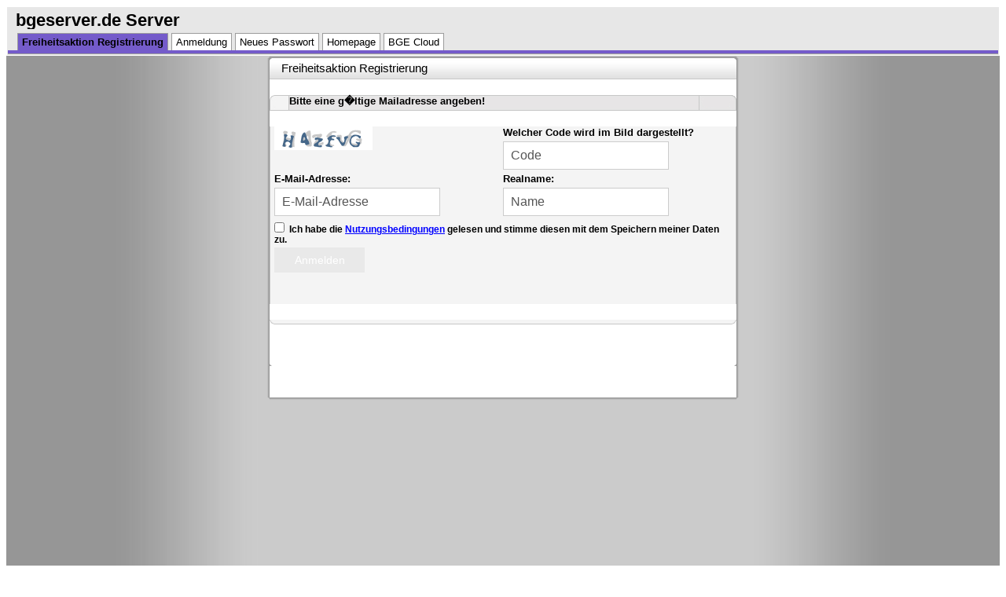

--- FILE ---
content_type: text/html; charset=UTF-8
request_url: https://bgeserver.de/register/register.php
body_size: 2559
content:
<html>
	<head>
    <meta name="keywords" content="Usenet, SITENAME, SITE, Anmeldung, registration">
		<title>Freiheitsaktion Registrierung</title>
    <meta name="author" content="Arnold Schiller, Mike Lischke" />
    <link rel="stylesheet" type="text/css" href="main.css" />
    <link rel="stylesheet" type="text/css" href="common.css" />
	<link rel="stylesheet" type="text/css" charset="utf-8" media="screen" href="https://bgeserver.de/register/screen.css">
	</head>
  <body>

<div id="header">
<div id="logo"><a href="https://bgeserver.de/">bgeserver.de Server</a></div>

<ul id="navibar">
<li class="wikilink current"><a href=/register/register.php >Freiheitsaktion Registrierung</a></li>
<li class="wikilink"><a href="https://bgeserver.de/register/">Anmeldung</a></li>
<li class="wikilink"><a href="https://bgeserver.de/register/newpasswort.php">Neues Passwort</a></li>
<li class="wikilink"><a href="https://bgeserver.de/index.php">Homepage</a></li>
<li class="wikilink"><a href="https://bgeserver.de/owncloud/index.php">BGE Cloud</a></li>
</ul>
<div id="pageline"><hr style="display:none;"></div>
</div>


		<table bgcolor="#cbcbcb" style="padding: 5px; spacing: 0px; margin: 0px; width: 100%; height: 100%">
			<tbody>
				<tr>
					<td style="background-image: url(images/html_bg_left.gif); background-position: right top; background-repeat: repeat-y;" align="right">
					</td>
					<td align="left" valign="middle" width="600">
						<table style="padding: 0px; spacing: 0px; margin: 0px; width: 100%; border: none">
							<tbody>
								<tr>
									<td valign="top">
									</td>
								</tr>
								<tr>
									<td valign="top">

										<!-- frame -->
										<table cellspacing=0 cellpadding=0 style="padding: 0px; spacing: 0px; margin: 0px; width: 100%; border: none">
											<tbody>
												<tr>
													<td style="background: url(images/frame_007.gif) no-repeat; height: 3px; width: 3px"></td>
													<td style="background: url(images/frame_004.gif) repeat-x; height: 3px; width: 1px"></td>
													<td style="background: url(images/frame_005.gif) no-repeat; height: 3px; width: 3px"></td>
												</tr>
												<tr>
													<td style="background-image: url(images/frame.gif); height: 1px; width: 3px; background-repeat: repeat-y"></td>
													<td bgcolor="#FFFFFF">

	                          <!-- panel -->
														<table border="0" cellpadding="0" cellspacing="0" height="100%" width="100%">
															<tbody>
																<tr>
																	<td height="27">
																		<table cellpadding="0" cellspacing="0" width="100%">
																			<tbody>
																				<tr>
																					<td style="background-image: url(images/panel.gif); height: 3px; width: 3px"></td>
																					<td style="background-image: url(images/panel_005.gif)"></td>
																					<td style="background-image: url(images/panel_006.gif); height: 3px; width: 3px"></td>
																				</tr>
																				<tr>
																					<td style="background-image: url(images/panel_004.gif)"></td>
																					<td style="background-image: url(images/panel_004.gif); height: 23px">&nbsp;&nbsp;&nbsp;<span id="panel-common">Freiheitsaktion Registrierung</span></td>
																					<td style="background-image: url(images/panel_004.gif)"></td>
																				</tr>
																				<tr>
																					<td style="background-image: url(images/panel_007.gif); height: 1px"></td>
																					<td style="background-image: url(images/panel_007.gif)"></td>
																					<td style="background-image: url(images/panel_007.gif)"></td>
																				</tr>
																			</tbody>
																		</table>
																	</td>
																</tr>
																<tr>
																	<td valign="top">
																		<table cellpadding="0" cellspacing="10" height="100%" width="100%">
																			<tbody>
																				<tr>
																					<td valign="top">
																						<span id="standard">

																							<!-- box -->
																							<table border="0" cellpadding="0" cellspacing="0" style="margin: 0px; width: 100%">
																								<tbody>
																									<tr>
																										<td>

																											<!-- box header start -->
																											<table border="0" cellpadding="0" cellspacing="0" width="100%" height="20">
																												<tbody>
																													<tr>
																														<td style="background: url(images/box_006.gif) no-repeat; width: 25px"></td>
																														<td align="center" style="background: url(images/box.gif) repeat-x">
																															<b id="box-common" style="color: black">Bitte eine g�ltige Mailadresse angeben!</b>
																														</td>
																														<td align="center" style="background: url(images/box_003.gif) no-repeat; width: 48px">
																														</td>
																													</tr>
																												</tbody>
																											</table>
																											<!-- box header end -->

																										</td>
																									</tr>
																									<tr>
																										<td>

																											<!-- box content start -->
																											<table border="0" cellpadding="0" cellspacing="0" width="100%">
																												<tbody>
																													<tr>
																														<td style="background: url(images/box_004.gif); width: 6px"></td>
																														<td bgcolor="#f4f4f4">
																															<table cellpadding="5" width="100%">
																																<tbody>
																																	<tr>
																																		<td>
																																			<span id="content">
	<form name="registration" method="post" action="/register/register.php?session_code=Code">
		<table width="100%" border="0" style="font-size: 13px" cellspacing="10">
			<tr>
	 	  	<td rowspan="2" width="50%">
	 	  		 
        				<img src="/register/register.php?captcha=" alt="Captcha" />

	
	 	  	</td>
				<td>
					<b>Welcher Code wird im Bild dargestellt?</b>
				</td>
	 	  </tr>
	 	  <tr>
	  		<td>
	  				<input type="text" name="captchaid" id="captchaid" value="Code"/>	
	  		</td>
	  	</tr>
	  	<tr>
	  		<td>
	  			<b>E-Mail-Adresse:</b><br />
	  			<input type="text" name="email" value="E-Mail-Adresse">
	  		</td>
	  		<td>
	  			<b>Realname:</b><br />
	  			<input type="text" name="realname" value="Name">
	  		</td>
	  	<tr>
	  		<td colspan="2" style="font-size:90%">
	  			<input type=checkbox name="essential" value="true" > &nbsp;<b>Ich habe die <a href="http://bgeserver.de/Nutzungsbedingungen">Nutzungsbedingungen</a> gelesen und stimme diesen mit dem Speichern meiner Daten zu.</b>
	  		</td>
	  	</tr>
	  	<tr>
	  		<td colspan="2" align="right">
					<input type="submit" name="check" value="Anmelden">
				</td>
			</tr>
		</table>
	</form>
																																			</span>
																																		</td>
																																	</tr>
																																</tbody>
																															</table>
																														</td>
																														<td style="background: url(images/box_002.gif); width: 6px"></td>
																													</tr>
																												</tbody>
																											</table>
																											<!-- box content end -->

																										</td>
																									</tr>
																									<tr>
																										<td>

																											<!-- box footer start -->
																											<table border="0" cellpadding="0" cellspacing="0" height="6" width="100%">
																												<tbody>
																													<tr>
																														<td style="background: url(images/box_008.gif) no-repeat; height:6px; width: 6px"></td>
																														<td style="background: url(images/box_007.gif) repeat-x; height: 6px">
																															<img src="images/helper.gif">
																														</td>
																														<td style="background: url(images/box_005.gif) no-repeat; height: 6px; width: 6px"></td>
																													</tr>
																												</tbody>
																											</table>
																											<!-- box footer end -->

																										</td>
																									</tr>
																									<tr>
																										<td height="10">
																										</td>
																									</tr>
																								</tbody>
																							</table>
																							<!-- box end -->

																						</span>
																					</td>
																				</tr>
																			</tbody>
																		</table>
																	</td>
																</tr>
																<tr>
																	<td>
																		<table cellpadding="0" cellspacing="0" style="width: 100%; height: 3px; border-color: white">
																			<tbody>
																				<tr>
				                                	<td style="background: url(images/panel_003.gif) no-repeat; height: 3px; width: 3px"></td>
				                                  <td><img src="images/helper.gif"></td>
																					<td style="background: url(images/panel_002.gif) no-repeat; height: 3px; width: 3px"></td>
	                                      </tr>
																			</tbody>
	                                	</table>
                                  </td>
																</tr>
															</tbody>
														</table>
														<!-- panel end -->

                          </td>
													<td style="background-image: url(images/frame_006.gif); height: 1px; width: 3px; background-repeat: repeat-y"></td>
												</tr>
												<tr>
													<td style="background-image: url(images/frame_003.gif); height: 3px; width: 3px"></td>
													<td style="background-image: url(images/frame_008.gif); height: 3px; width: 1px; background-repeat: repeat-x"></td>
													<td style="background-image: url(images/frame_002.gif); height: 3px; width: 3px"></td>
												</tr>
          						</tbody>
          					</table>
          					<!-- end frame-->

	                </td>
	          		</tr>
								<tr>
									<td valign="top">
									</td>
								</tr>
							</tbody>
						</table>

					</td>
					<td style="background-image: url(images/html_bg_right.gif); background-position: left top; background-repeat: repeat-y;" align="right">
					</td>
				</tr>
			</tbody>
		</table>
  </body>
</html>



--- FILE ---
content_type: text/css
request_url: https://bgeserver.de/register/main.css
body_size: 596
content:
body {
  color: #505050;
  background-color: white;
  font-family: Verdana, Geneva, Arial, Helvetica, sans-serif;
	margin: 0px;
	background-color: #CBCBCB;
}

a:link {
  color: #FF8000;
  font-style: normal;
  text-decoration: none;
}

a:link:visited {
  color: #FF8040;
  font-style: normal;
  text-decoration: none;
}

a:link:hover {
  color: #FFFFFF;
  background-color: #FF8000;
  font-style: normal;
  text-decoration: none;
}

a:link:active,{
  color: #FF8040;
  font-style: normal;
  text-decoration: none;
}

a:link:hover img {
  color: #000000;
  background-color: white;
  text-decoration: none;
}

b {
  color: black;
}

#error {
	color: red;
	font-family: Verdana, Geneva, Arial, Helvetica, sans-serif;
	font-size: 11px;
}
#small {
	color: black;
	font-family: Verdana, Geneva, Arial, Helvetica, sans-serif;
	font-size: 11px;
}
#standard {
	color: black;
	font-family: Verdana, Geneva, Arial, Helvetica, sans-serif;
	font-size: 12px;
}
#panel-common {
	color: black;
	font-family: Verdana, Geneva, Arial, Helvetica, sans-serif;
	font-size: 15px;
	vertical-align: middle;
}
#box-common {
	color: black;
	font-family: Verdana, Geneva, Arial, Helvetica, sans-serif;
	font-size: 13px;
	vertical-align: middle;
}
#box-error {
	color: red;
	font-family: Verdana, Geneva, Arial, Helvetica, sans-serif;
	font-size: 13px;
}
#box-warning {
	color: blue;
	font-family: Verdana, Geneva, Arial, Helvetica, sans-serif;
	font-size: 13px;
}
input {
	color: black;
	font-family: arial, verdana, ms sans serif;
	font-size: 10pt
}
select {
	background-color: #ddd;
	color: black;
	font-family: arial, verdana, ms sans serif;
	font-size: 10pt
}
.grid {
	font-family: arial, verdana, ms sans serif;
	font-size: 8pt; /* the images are 16px too */
	background-color: white;
}
table.grid {
	width: 100%;
	margin-bottom: 10px;
	background-color: #f0f0f0;
}
td.grid {
	border: solid gray 1px;
	padding: 3px;
}
td.grid.even {
	background-color: #c6c3c6;
	vertical-align: top;
}
td.grid.odd {
	background-color: #f7efef;
	vertical-align: top;
}

th.grid {
	border-top: solid gray 1px;
	border-left: solid gray 1px;
	padding: 3px;
	font-weight: bold;
	background-color: #f7efef;
}

#content {
	font-size: 13px;
}

--- FILE ---
content_type: text/css
request_url: https://bgeserver.de/register/common.css
body_size: 8099
content:
/*  common.css - MoinMoin Default Styles

Copyright (c) 2001, 2002, 2003 by Juergen Hermann
*/

/* content styles */

html {
	background-color: white;
	color: black;
	font-family: Arial, Lucida Grande, sans-serif;
	font-size: 1em;
}

body {
	margin: 0;
}

/* Links */

a {color: #0044B3;}
a:visited {color: #597BB3;}

li p {
	margin: .25em 0;
}

dt {
    margin-top: 0.5em;
    font-weight: bold;
}

dd {
    margin-top: 0;
    margin-bottom: 0;
}

dd p {
    margin: 0.25em 0;
}
   
a, img, img.drawing {
	border: 0;
}

pre {
	border: 1pt solid #AEBDCC;
	background-color: #F3F5F7;
	padding: 5pt;
	font-family: courier, monospace;
	white-space: pre;
	/* begin css 3 or browser specific rules - do not remove!
	see: http://forums.techguy.org/archive/index.php/t-249849.html */
    white-space: pre-wrap;
    word-wrap: break-word;
    white-space: -moz-pre-wrap;
    white-space: -pre-wrap;
    white-space: -o-pre-wrap;
    /* end css 3 or browser specific rules */
}

table
{
	margin: 0.5em 0 0 0.5em;
	border-collapse: collapse;
}

th, td
{
	padding: 0.25em 0.5em 0.25em 0.5em;
	border: 1pt solid #ADB9CC;
}


#pageinfo {
    margin-top: 2em;
}


/* standard rule ---- */
hr {
    height: 1pt;
    background-color: #9C9C9C;
    border: 0;
}


/* CSS for new code_area markup used by Colorizer and ParserBase */

div.codearea { /* the div makes the border */
	margin: 0.5em 0;
	padding: 0;
	border: 1pt solid #AEBDCC;
	background-color: #F3F5F7;
	color: black;
}

div.codearea pre { /* the pre has no border and is inside the div */
	margin: 0;
	padding: 10pt;
	border: none;
}



/* content styles */

body {
    padding: 0;
    border: 0;
}

a:link { text-decoration: none; }
a:link:hover, a:link:active { text-decoration: underline; color: green; }
a:visited { text-decoration: none; color: blue; }
a:visited:hover { text-decoration: none; color: red; }

/* user interface styles */

#header, #footer {
    margin: 1px;
    padding: 1px;
    /* background: #3D4551; */
    background: #E7E7E7;
    line-height: 1.1em;
}

#logo {
    float: left;
    margin: 5px 10px;
    padding: 0;
    /* For text only logo */
    font-size: 1.4em;
    line-height: 1em;
    font-weight: bold;
}

#logo a {
    color: black;
    text-decoration: none;
}

#navibar {
    clear: both;  /* problem: clear: right; aligns nicely right of logo,
                    but lets it float high in the header, disconnected from ground */
    display: block;
    margin: 0;
    padding: 0 10px;
    font-size: 0.82em;
    zoom: 1; /* for avoiding a gap between navibar and pageline on IE */
}

#navibar li {
    float: left;
    display: inline;
    margin: 0 2px;
    padding: 2px 5px;
    border: 1px solid #9C9C9C;
    border-bottom: none;
    white-space: nowrap;
}

#navibar.navibar-bottom li {
    border: 1px solid #9C9C9C;
    border-top: none;
}

*[dir="rtl"] #navibar li {
    float: right;
}

#navibar li.wikilink {
    background: white; /*url(../img/tab-wiki.png) repeat-x;*/
}



#navibar a, #navibar a:visited {
    color: black;
    text-decoration: none;    
}

#navibar li.current a {
    font-weight: bold;
}

#navibar li:hover {
    background: #747bea; /* #CCCCCC; */
}

#navibar li.current, #navibar li.current:hover {
    background: #745bca; /* #81BBF2; */
}

#pageline {
    clear: both;
    margin: 0;
    padding: 0;
    width: 100%;
    /* sync these values, line-height is needed for IE */
        height: 4px;
        line-height: 4px;
    border-bottom: 1px solid #9C9C9C;
    background: #745bca; /* #81BBF2;*/
}
      
#pageline2 {
    margin: 0;
    padding: 0;
    width: 100%;
    /* sync these values, line-height is needed for IE */
        height: 4px;
        line-height: 4px;
    border-top: 1px solid #9C9C9C;
    background: #747bea; /* #81BBF2; */
}
#pageline3 {
    clear: both;
}

#mainpage {
    margin: 0 20px;
}/* sticky footer
http://ryanfait.com/sticky-footer
*/

* {
  margin: 0;
}

html,
body {
  height: 100%;
  min-width: 270px !important;
}

#wrapper {
  height: auto !important;
  height: 100%;
  margin: 0 auto -140px;
  min-height: 100%;
}

#footer,
.push-sticky {
  height: 140px;
  padding-bottom: 14px;
}

/* End sticky footer. */

/*headings, links, paragraphs, images*/

h1,
h2,
h2.block-title,
h3,
h4,
h5 {
  color: #666;
  font-family: 'Open Sans', arial, sans-serif;
  font-weight: normal;
}

h1 {
  color: #666;
  font-size: 4em;
  line-height: 1.1em;
  margin: 10px 0;
}

h1.site-name {
  display: inline-block;
  font-size: 1.5em;
  font-family: 'Open Sans', arial, sans-serif;
  font-weight: normal;
  margin: 5px 0 8px 0;
  text-rendering: optimizeLegibility;
}

.theme-logo-none h1.site-name {
  font-size: 2.7em;
  font-family: 'Open Sans', serif;
  font-weight: normal;
  text-rendering: optimizeLegibility;
}

h1.site-name a:hover {
  color: #fff;
}

h1.page-header {
  text-transform: capitalize;
}

.theme-logo.site-name h1.site-name:after {
  content: "\003A";
  margin-left: -4px;
}

p {
  font-size: 1.1em;
  line-height: 1.7em;
}

img {
  border: none;
}

#content li {
  margin: 6px 0;
}

.icon-li.icon-chevron-right {
  color: #666;
}

a {
  text-decoration: none;
  -moz-transition: color .2s ease-in-out;
  -ms-transition: color .2s ease-in-out;
  -o-transition: color .2s ease-in-out;
  -webkit-transition: color .2s ease-in-out;
  transition: color .2s ease-in-out;
}

a:hover {
  color: #f60;
}

a,
a.active,
li a.active {
  color: #e04604;
}

a.logo {
  padding-left: 10px;
}

ol li {
  margin-left: 30px;
}

ol {
  margin-left: 25px;
}

/* Regions */

.js .flexnav {
  display: none;
}

#sidebar-second,
#sidebar-first {
  margin-top: 20px;
}

#preface-wrapper {
  margin: 10px 0 0 0;
}

.sidebar .block {
  margin-bottom: 20px;
}

#branding-wrapper {
  text-align: right;
  padding-top: 6px;
}

#footer {
  background: #333;
  margin: 0 auto;
  position: relative;
}

#logo-img {
  max-height: 48px;
  margin-top: 8px;
}

#top-bar {
  background: #000;
  padding: 6px 0 8px 0;
}

 .ie10 #top-bar {
  height: 59px;
}

.submit-wrapper {
  display: block;
  margin-bottom: 10px;
}

.node-teaser .field-type-image {
  float: right;
  margin-left: 14px;
}

figcaption {
  color: #787878;
  font-style: italic;
}

article .field li {
  padding-left: 8px;
}

#breadcrumbs {
  padding-top: 8px;
}

.front .region.region-postscript {
  margin-top: 50px;
}

#footer {
  background: #202020;
  color: #fff;
  padding: 0;
}

h3.branding {
  color: #fff;
  font-size: 1.3em;
  margin: 0;
  padding: 2px 0;
  display: inline-block;
}

.site-name h3.branding {
  padding-left: 6px;
}

.page-node h1.page-title {
  margin-top: 0;
}

span.submitted {
  border: 1px dotted #999;
  display: block;
  padding: 4px;
}

.img-caption {
  color: #999;
  font-style: italic;
}

.item-list ul {
  margin: 0 0 0.25em 1.4em;
}

.item-list ul.pager li {
  border: 1px solid #999;
  margin: 0 0 0.25em 1.4em;
}

.main-container.container {
  background: #fff;
}

#main-container-inner,
#page-header {
  padding: 0;
}

#main-container-inner article {
  margin-top: 14px;
}

/* Code */

code,
pre {
  background-color: #f8f8f8;
  border: 1px solid #ccc;
  color: #222;
  display: block;
  font-size: 0.88em;
  line-height: 1.3;
  margin: 0.5em;
  overflow: auto;
  padding: 0.5em;
  text-shadow: none;
  white-space: inherit;
}

/* Sidebars */

aside h2 {
  background: url(../img/diagstripe.png);
  border-left: 5px solid #f60;
  clear: both;
  font-size: 140%;
  line-height: 1.5em;
  margin: 0 0 20px 0;
  padding-left: 6px;
  text-transform: uppercase;
}

aside .block-content  ul li {
  border-bottom: 1px solid #d6d6d6;
  padding: 3px 0;
}

aside input[type="text"] {
  width: 90%;
}

aside .region.region-sidebar-second {
  padding-right: 10px;
}

.sidebar .icon-fixed-width {
  margin-left: -17px;
}

/* Fields */

.field-type-taxonomy-term-reference {
  display: block;
  margin: 10px 0 0 0;
}

.node-teaser .field-type-taxonomy-term-reference {
  margin: 0;
}

.field-type-taxonomy-term-reference span.field-label {
  color: #666;
  float: left;
  font-weight: bold;
  margin-right: 0;
  margin-top: 4px;
}

#content .field-type-taxonomy-term-reference ul li {
  background: url(../images/tag.png) no-repeat;
  display: inline-block;
  height: 22px;
  margin-left: 6px;
  margin-right: 4px;
  padding: 0 8px 0 16px;
  text-transform: uppercase;
}

span.image-block,
.img-caption {
  display: block;
}

.is-node .field-type-image img {
  height: auto;
  width: 100%;
}

.not-node span.image-block {
  float: right;
  margin-left: 10px;
}

/* Links */

.links.node-links ul li {
  display: inline-block;
  margin-right: 10px;
  padding-left: 0;
}

.links.node-links ul li a {
  padding: 4px 4px 4px 3px;
}

.node-teaser ul.links.inline {
  margin-bottom: 10px;
}

/* Comments */

.comment h2.title {
  margin-bottom: 1em;
}

.comment div.user-picture img {
  margin-left: 0;
}

.comment {
  display: table;
  margin-bottom: 20px;
  vertical-align: top;
}

.comment .attribution {
  display: table-cell;
  overflow: hidden;
  padding: 0 30px 0 0;
  vertical-align: top;
}

.comment .attribution img {
  border: 1px solid #d3d7d9;
  margin: 0;
}

.comment .submitted p {
  line-height: 1.2;
  margin: 4px 0;
}

.comment .submitted .comment-time {
  color: #68696b;
  font-size: 0.786em;
}

.comment .submitted .comment-permalink {
  font-size: 0.786em;
  text-transform: lowercase;
}

.comment .content {
  line-height: 1.6;
}
.comment .comment-arrow {
  border: #fff;
  border-color: #fff;
}

.comment .comment-arrow {
  background: url(../images/comment-arrow.gif) no-repeat 0 center transparent;
  border-left: 1px solid #fff;
  border-right: 1px solid #fff;
  height: 40px;
  margin-left: -47px;
  margin-top: 10px;
  position: absolute;
  width: 20px;
}

.comment .comment-text {
  border: 1px solid #d3d7d9;
  display: table-cell;
  padding: 10px 25px;
  position: relative;
  vertical-align: top;
}

.comment .indented {
  margin-left: 40px;
}

.comment ul.links {
  margin-bottom: 0;
  padding: 0;
}

.comment ul.links li {
  padding: 0 0.5em 0 0;
}

.comment-unpublished {
  margin-right: 5px;
  padding: 5px 2px 5px 5px;
}

.comment-unpublished .comment-text .comment-arrow {
  border-left: 1px solid #fff4f4;
  border-right: 1px solid #fff4f4;
}

p.comment-time {
  font-size: .95em;
}

.comment-by-node-author .submitted {
  background: #eaeaea;
  padding: 6px;
}

.comment-by-node-author .submitted:after {
  content: 'Author';
  font-size: .85em;
  color: #666;
}

#comments h3 {
  font-size: 1.5em;
}

#comments h3 a {
  color: #0eb5c8;
}

#edit-submit {
  margin-right: 10px;
}

.field-group-format-toggler {
  cursor: pointer;
}

.region-top-bar {
  float: right;
}

/* Edit Tabs */

ul.primary {
  border-bottom: 1px solid #bbb;
  border-collapse: collapse;
  height: auto;
  line-height: normal;
  list-style: none;
  margin: 5px;
  padding: 0 0 0 1em;
  white-space: nowrap;
}

ul.primary li {
  display: inline;
}

ul.primary li a {
  background-color: #ddd;
  border-color: #bbb;
  border-style: solid solid none solid;
  border-width: 1px;
  height: auto;
  margin-right: 0.5em;
  padding: 0 1em;
  text-decoration: none;
}

ul.primary li.active a {
  background-color: #fff;
  border: 1px solid #bbb;
  border-bottom: 1px solid #fff;
}

ul.primary li a:hover {
  background-color: #eee;
  border-bottom-color: #eee;
  border-color: #ccc;
}

ul.secondary {
  border-bottom: 1px solid #bbb;
  margin: 5px;
  padding: 0.5em 1em;
}

ul.secondary li {
  border-right: 1px solid #ccc;
  display: inline;
  padding: 0 1em;
}

ul.secondary a {
  padding: 0;
  text-decoration: none;
}
ul.secondary a.active {
  border-bottom: 4px solid #999;
}

ul.inline li,
ul.links.inline li {
  display: inline;
  padding-left: 0;
}

#menu-wrapper{
  background: #000;
}

#logo {
  max-height: 52px;
  overflow: hidden;
}


#main-menu ul li .ula-depth-1 {
  background: #000;
  padding: .7em 3.8em .7em .9em;
}

#main-menu ul li.li-depth-0:not(.item-with-ul) a {
  padding: .7em .8em;
}

#main-menu ul li a {
  color: #fff;
}

#main-menu ul li a.active,
#main-menu ul li a:hover,
#main-menu ul li.hover-state a,
#main-menu ul li.active-trail a {
  background: #e04604;
}

#main-menu ul li.level-2 a {
  background: #333;
}

#main-menu ul li.level-2 a:hover {
  background: #e04604;
}

.touch-button:hover {
  background: rgba(0, 0, 0, 0.075);
}

#main-menu li a {
  font-size: 1.01em;
  font-weight: normal;
  letter-spacing: .1em;
  text-rendering: optimizeLegibility;
  text-transform: capitalize;
  font-family: 'Open Sans', serif;
}

.menu-navigation ul {
  margin-bottom: 0;
}

.front #postscript-wrapper {
  background: #333;
}

.arrow.icon-fixed-width {
  color: #fff;
  font-size: 3.7em;
  text-align: left !important;
}

.menu-icon.icon-fixed-width {
  color: #fff;
  font-size: 1.9em;
}

.go-arrow {
  border: 1px dotted #fff;
  display: block;
  float: right;
  padding: 5px;
  width: 42px;
}

.home-featured-content {
  float: left;
  width: 85%;
}

/* fix RTL from system.menus-rtl.css */

li.expanded,
li.collapsed,
li.leaf {
  padding: 0;
}

/* Colors */

/* Orange */

.color-palette-orange aside h2 {
  border-left: 5px solid #e04604;
}

.color-palette-orange #menu-wrapper {
  border-top: 2px solid #e04604;
}

.color-palette-orange #footer {
  border-top: 6px solid #e04604;
}

.color-palette-orange a,
.color-palette-orange a.active,
.color-palette-orange li a.active,
.color-palette-orange #comments h3 a,
.theme-logo.site-name.color-palette-orange h1.site-name:after,
.color-palette-orange .icon-quote-left {
  color: #e04604;
}

.color-palette-orange a:hover {
  color: #333;
}

.color-palette-orange #main-menu ul li a.active,
.color-palette-orange #main-menu ul li a:hover,
.color-palette-orange #main-menu ul li.hover-state a,
.color-palette-orange #main-menu ul li.active-trail a,
.color-palette-orange  input[type=submit],
.color-palette-orange button,
.color-palette-orange input[type=reset],
.color-palette-orange .menu-button {
  background: #e04604;
}

.color-palette-orange #main-menu ul li.level-2 a {
  background: #333;
}

.color-palette-orange #main-menu ul li.level-2 a:hover {
  background: #e04604;
}

/* Turquoise */

.color-palette-turquoise aside h2 {
  border-left: 5px solid #02b4ce;
}

.color-palette-turquoise #menu-wrapper {
  border-top: 2px solid #02b4ce;
}

.color-palette-turquoise #footer {
  border-top: 6px solid #02b4ce;
}

.color-palette-turquoise a,
.color-palette-turquoise a.active,
.color-palette-turquoise li a.active,
.color-palette-turquoise #comments h3 a,
.theme-logo.site-name.color-palette-turquoise  h1.site-name:after,
.color-palette-turquoise .icon-quote-left {
  color: #02b4ce;
}

.color-palette-turquoise a:hover {
  color: #333;
}

.color-palette-turquoise #main-menu ul li a.active,
.color-palette-turquoise #main-menu ul li a:hover,
.color-palette-turquoise #main-menu ul li.hover-state a,
.color-palette-turquoise #main-menu ul li.active-trail a,
.color-palette-turquoise  input[type=submit],
.color-palette-turquoise button,
.color-palette-turquoise input[type=reset],
.color-palette-turquoise .menu-button {
  background: #02b4ce;
}

.color-palette-turquoise #main-menu ul li.level-2 a {
  background: #333;
}

.color-palette-turquoise #main-menu ul li.level-2 a:hover {
  background: #02b4ce;
}

.color-palette-turquoise input[type=submit]:hover {
  background: #009bb2;
}

/* Green */

.color-palette-green aside h2 {
  border-left: 5px solid #6a8500;
}

.color-palette-green #menu-wrapper {
  border-top: 2px solid #6a8500;
}

.color-palette-green #footer {
  border-top: 6px solid #6a8500;
}

.color-palette-green a,
.color-palette-green a.active, 
.color-palette-green li a.active,
.color-palette-green #comments h3 a,
.theme-logo.site-name.color-palette-green h1.site-name:after,
.color-palette-green .icon-quote-left {
  color: #6a8500;
}

.color-palette-green a:hover {
  color: #333;
}

.color-palette-green #main-menu ul li a.active,
.color-palette-green #main-menu ul li a:hover,
.color-palette-green #main-menu ul li.hover-state a,
.color-palette-green #main-menu ul li.active-trail a,
.color-palette-green  input[type=submit],
.color-palette-green button,
.color-palette-green input[type=reset],
.color-palette-green .menu-button {
  background: #6a8500;
}

.color-palette-green #main-menu ul li.level-2 a {
  background: #333;
}

.color-palette-green #main-menu ul li.level-2 a:hover {
  background: #6a8500;
}

/* Purple */

.color-palette-purple aside h2 {
  border-left: 5px solid #491f70;
}

.color-palette-purple #menu-wrapper {
  border-top: 2px solid #491f70;
}

.color-palette-purple #footer {
  border-top: 6px solid #491f70;
}

.color-palette-purple a,
.color-palette-purple a.active,
.color-palette-purple li a.active,
.color-palette-purple #comments h3 a,
.color-palette-purple .icon-quote-left {
  color: #491f70;
}

.theme-logo.site-name.color-palette-purple h1.site-name:after,
.theme-logo.site-name.color-palette-purple h1.site-name a {
  color: #7629bd;
}

.theme-logo.site-name.color-palette-purple h1.site-name a:hover {
  color: #fff;
}

.color-palette-purple a:hover {
  color: #333;
}

.color-palette-purple #main-menu ul li a.active,
.color-palette-purple #main-menu ul li a:hover,
.color-palette-purple #main-menu ul li.hover-state a,
.color-palette-purple #main-menu ul li.active-trail a,
.color-palette-purple  input[type=submit],
.color-palette-purple button,
.color-palette-purple input[type=reset],
.color-palette-purple .menu-button {
  background: #491f70;
}

.color-palette-purple #main-menu ul li.level-2 a {
  background: #333;
}

.color-palette-purple #main-menu ul li.level-2 a:hover {
  background: #491f70;
}

/* Seafoam Green */

.color-palette-seafoam aside h2 {
  border-left: 5px solid #16a085;
}

.color-palette-seafoam #menu-wrapper {
  border-top: 2px solid #16a085;
}

.color-palette-seafoam #footer {
  border-top: 6px solid #16a085;
}

.color-palette-seafoam a,
.color-palette-seafoam a.active,
.color-palette-seafoam li a.active,
.color-palette-seafoam #comments h3 a,
.theme-logo.site-name.color-palette-seafoam h1.site-name:after,
.color-palette-seafoam .icon-quote-left {
  color: #16a085;
}

.color-palette-seafoam a:hover {
  color: #333;
}

.color-palette-seafoam #main-menu ul li a.active,
.color-palette-seafoam #main-menu ul li a:hover,
.color-palette-seafoam #main-menu ul li.hover-state a,
.color-palette-seafoam #main-menu ul li.active-trail a,
.color-palette-seafoam  input[type=submit],
.color-palette-seafoam button,
.color-palette-seafoam input[type=reset],
.color-palette-seafoam .menu-button {
  background: #16a085;
}

.color-palette-seafoam #main-menu ul li.level-2 a {
  background: #333;
}

.color-palette-seafoam #main-menu ul li.level-2 a:hover {
  background: #16a085;
}

/* pomegranate Red */

.color-palette-pomegranate aside h2 {
  border-left: 5px solid #c0392b;
}

.color-palette-pomegranate #menu-wrapper {
  border-top: 2px solid #c0392b;
}

.color-palette-pomegranate #footer {
  border-top: 6px solid #c0392b;
}

.color-palette-pomegranate a,
.color-palette-pomegranate a.active,
.color-palette-pomegranate li a.active,
.color-palette-pomegranate #comments h3 a,
.theme-logo.site-name.color-palette-pomegranate h1.site-name:after,
.color-palette-pomegranate .icon-quote-left {
  color: #c0392b;
}

.color-palette-pomegranate a:hover {
  color: #333;
}

.color-palette-pomegranate #main-menu ul li a.active,
.color-palette-pomegranate #main-menu ul li a:hover,
.color-palette-pomegranate #main-menu ul li.hover-state a,
.color-palette-pomegranate #main-menu ul li.active-trail a,
.color-palette-pomegranate  input[type=submit],
.color-palette-pomegranate button,
.color-palette-pomegranate input[type=reset],
.color-palette-pomegranate .menu-button {
  background: #c0392b;
}

.color-palette-pomegranate #main-menu ul li.level-2 a {
  background: #333;
}

.color-palette-pomegranate #main-menu ul li.level-2 a:hover {
  background: #c0392b;
}

/* Green Gray */

.color-palette-greengray aside h2 {
  border-left: 5px solid #7f8c8d;
}

.color-palette-greengray #menu-wrapper {
  border-top: 2px solid #7f8c8d;
}

.color-palette-greengray #footer {
  border-top: 6px solid #7f8c8d;
}

.color-palette-greengray a,
.color-palette-greengray a.active,
.color-palette-greengray li a.active,
.color-palette-greengray #comments h3 a,
.theme-logo.site-name.color-palette-greengray h1.site-name:after,
.color-palette-greengray .icon-quote-left {
  color: #7f8c8d;
}

.color-palette-greengray a:hover {
  color: #333;
}

.color-palette-greengray #main-menu ul li a.active,
.color-palette-greengray #main-menu ul li a:hover,
.color-palette-greengray #main-menu ul li.hover-state a,
.color-palette-greengray #main-menu ul li.active-trail a,
.color-palette-greengray  input[type=submit],
.color-palette-greengray button,
.color-palette-greengray input[type=reset],
.color-palette-greengray .menu-button {
  background: #7f8c8d;
}

.color-palette-greengray #main-menu ul li.level-2 a {
  background: #333;
}

.color-palette-greengray #main-menu ul li.level-2 a:hover {
  background: #7f8c8d;
}

/* Pink */

.color-palette-pink aside h2 {
  border-left: 5px solid #b72898;
}

.color-palette-pink #menu-wrapper {
  border-top: 2px solid #b72898;
}

.color-palette-pink #footer {
  border-top: 6px solid #b72898;
}

.color-palette-pink a,
.color-palette-pink a.active,
.color-palette-pink li a.active,
.color-palette-pink #comments h3 a,
.theme-logo.site-name.color-palette-pink h1.site-name:after, 
.color-palette-pink .icon-quote-left {
  color: #b72898;
}

.color-palette-pink a:hover {
  color: #333;
}

.color-palette-pink #main-menu ul li a.active,
.color-palette-pink #main-menu ul li a:hover,
.color-palette-pink #main-menu ul li.hover-state a,
.color-palette-pink #main-menu ul li.active-trail a,
.color-palette-pink  input[type=submit],
.color-palette-pink button,
.color-palette-pink input[type=reset],
.color-palette-pink .menu-button {
  background: #b72898;
}

.color-palette-pink #main-menu ul li.level-2 a {
  background: #333;
}

.color-palette-pink #main-menu ul li.level-2 a:hover {
  background: #b72898;
}
/* basic button styles */

input[type=submit],
input[type=reset],
button {
  border: 1px solid #d4d4d4;
  -moz-border-radius: 0;
  -webkit-border-radius: 0;
  border-radius: 0;
  color: #fff;
  display: -moz-inline-stack;
  display: inline-block;
  font-size: 14px;
  font-weight: 300;
  height: 32px;
  line-height: 32px;
  margin: 0;
  min-width: 102px;
  padding: 0px 25.6px;
  text-align: center;
  text-decoration: none;
  -webkit-appearance: none;
}

input[type=submit]:hover,
input[type=reset]:hover,
button:hover {
  background-color: #666;
  cursor: pointer;
  -webkit-appearance: none;
}

input[type=submit]:active,
input[type=reset]:active,
button:active {
  background: #eeeeee;
  color: #bbbbbb;
  -webkit-appearance: none;
}

input[type=submit],
input[type=reset],
button {
  background: #e9e9e9;
  border: none;
  -moz-transition-duration: 0.3s;
  -o-transition-duration: 0.3s;
  -webkit-transition-duration: 0.3s;
  transition-duration: 0.3s;
  -webkit-appearance: none;
}

input[type=submit]:active {
  background: #eeeeee;
  color: #bbbbbb;
}

input[type=submit].disabled {
  -webkit-box-shadow: none;
  -moz-box-shadow: none;
  box-shadow: none;
}

select,
textarea,
input[type="text"],
input[type="password"],
input[type="datetime"],
input[type="datetime-local"],
input[type="date"],
input[type="month"],
input[type="time"],
input[type="week"],
input[type="number"],
input[type="email"],
input[type="url"],
input[type="search"],
input[type="tel"],
input[type="color"] {
  color: #555;
  display: inline-block;
  font-size: 14px;
  height: 20px;
  line-height: 20px;
  margin-bottom: 4px;
  padding: 4px 6px;
  vertical-align: middle;
}

textarea,
input[type="text"],
input[type="password"],
input[type="datetime"],
input[type="datetime-local"],
input[type="date"],
input[type="month"],
input[type="time"],
input[type="week"],
input[type="number"],
input[type="email"],
input[type="url"],
input[type="search"],
input[type="tel"],
input[type="color"] {
  background-color: #fff;
  border: 1px solid #ccc;
}

input[type="text"],
input[type="password"] {
  font-size: 16px;
  height: auto;
  padding: 7px 9px;
}

html.js  input.form-autocomplete {
  background-position: 99% 9px;
  padding: 3px 8px;
}

html.js input.throbbing {
  background-position: 100% -12px;
}

select[multiple],
select[size] {
  height: auto;
}

textarea {
  height: auto;
}

input[type="radio"],
input[type="checkbox"] {
  line-height: normal;
  margin: 4px 0 0;
  margin-top: 1px \9;
}

.radio input[type="radio"],
.checkbox input[type="checkbox"] {
  float: left;
  margin-left: -20px;
}

label,
select,
button,
input[type="button"],
input[type="reset"],
input[type="submit"],
input[type="radio"],
input[type="checkbox"] {
  cursor: pointer;
}

label,
input,
button,
select,
textarea,
input[type="reset"],
input[type="submit"] {
  font-size: 14px;
  font-weight: normal;
  line-height: 20px;
  margin-top: 4px;
}

label {
  margin-top: 8px;
}
a,
abbr,
acronym,
address,
applet,
article,
aside,
audio,
b,
big,
blockquote,
body,
canvas,
caption,
center,
cite,
code,
dd,
del,
details,
dfn,
dialog,
div,
dl,
dt,
em,
embed,
fieldset,
figcaption,
figure,
font,
footer,
form,
h1,
h2,
h3,
h4,
h5,
h6,
header,
hgroup,
hr,
html,
i,
iframe,
img,
ins,
kbd,
label,
legend,
li,
main,
mark,
menu,
meter,
nav,
object,
ol,
output,
p,
pre,
progress,
q,
rp,
rt,
ruby,
s,
samp,
section,
small,
span,
strike,
strong,
sub,
summary,
sup,
table,
tbody,
td,
tfoot,
th,
thead,
time,
tr,
tt,
u,
ul,
var,
video,
xmp {
  border: 0;
  font-size: 100%;
  margin: 0;
  padding: 0;
}

p,
dl,
hr,
h1,
h2,
h3,
h4,
h5,
h6,
ol,
ul,
pre,
table,
address,
fieldset,
figure {
  margin-bottom: 20px;
}

html,
body {
  height: 100%;
}

article,
aside,
details,
figcaption,
figure,
footer,
header,
hgroup,
main,
menu,
nav,
section {
  display: block;
}

b,
strong {
  font-weight: bold;
}

ul,
ol {
  list-style: none;
}

table {
  border-collapse: collapse;
  border-spacing: 0;
}

th,
td,
caption {
  font-weight: normal;
  text-align: left;
  vertical-align: top;
}

q {
  quotes: none;
}

q:before,
q:after {
  content: "";
  content: none;
}

sub,
sup,
small {
  font-size: 75%;
}

sub,
sup {
  line-height: 0;
  position: relative;
  vertical-align: baseline;
}

sub {
  bottom: -0.25em;
}

sup {
  top: -0.5em;
}

svg {
  overflow: hidden;
}

body {
  font: 13px/1.5 'Open Sans', arial, sans-serif;
}

pre,
code {
  font-family: "DejaVu Sans Mono", Monaco, Consolas, monospace;
}

hr {
  border: 0 #cccccc solid;
  border-top-width: 1px;
  clear: both;
  height: 0;
}

h1 {
  font-size: 25px;
}

h2 {
  font-size: 2.8em;
  margin-bottom: 6px;
}

h3 {
  font-size: 21px;
}

h4 {
  font-size: 19px;
}

h5 {
  font-size: 17px;
}

h6 {
  font-size: 15px;
}

ol {
  list-style: decimal;
}

.clearfix {
  clear: both;
}


--- FILE ---
content_type: text/css
request_url: https://bgeserver.de/register/screen.css
body_size: 1044
content:
/*
$Id: screen.css 11 2005-12-27 17:00:04Z patrick $
*/

body {
  font-family: Verdana,Helvetica,sans-serif;
  font-size: 100.01%;
  color: #000000;
  background-color: #FFFFFF;
  margin:0;
  padding:0.5em;
}

a:link {
  color: blue;
  text-decoration: underline;
}

a:active {
  color: red;
  text-decoration: underline;
}

a:visited {
  color: darkblue;
  text-decoration: underline;
}

a:hover {
  color: red;
  text-decoration: underline;
}

div.author,
div.chapter {
  font-size:0.8em;
  }

table {
  font-size:1em;
  }

.title {
  font-size:1em;
  }

h2, h3, h4, h5 {
  margin:2em 0em 0em 0em;
  }

pre {
  font-size:1.1em;
  }

.programlisting {
  font-family: "Courier New", monotype;
  padding:0.5em;
  border-left:1px dashed #000000;
  background-color:#EBEBEB;
  }

.screen {
  font-family: "Courier New", monotype;
  padding:0.5em;
  background-color:#F0F8FF;
  }

.important {
  -moz-border-radius:15;
  border:2px solid #FFFF00;
  padding:0.5em;
  }

.note,
.tip {
  -moz-border-radius:15;
  border:2px solid #949494;
  padding:0.5em;
  }

code {
  font-size:1.2em;
  }

em.parameter {
  font-family: "Courier New", monotype;
  font-style:normal;
  }

ol li p {
  margin:0;
  }

ul li p {
  margin:0;
  }

p {
  line-height:1.3em;
  }


dd p {
  margin:0em 0em 0.5em 0em;
  padding:0em 0em 0em 0em;
  }

dt {
  margin:1em 0em 0em 0em;
  padding:0em 0em 0em 0em;
  }


div.toc a {
text-decoration:none;
}

div.toc {
  margin:2em 0em 2em 0em;
  }

div.toc dt {
  margin:0.2em 0em 0em 0em;
  padding:0em 0em 0em 0em;
  }

div.calloutlist a {
  color:#000000;
  text-decoration:none;
  }

div.revhistory table,
div.revhistory table td,
div.revhistory table th {
  border:none;  
  }

  
/*
h1 {
  font-size: 0.7em;
  margin: 0em 0em 0em 0em;
}

h2 {
  font-size: 0.7em;
  margin: 0.5em 0em 0em 0em;
}

h3 {
  font-size: 0.7em;
  margin: 0.5em 0em 0em 0em;
}

h4 {
  font-size: 0.7em;
  margin: 0em 0em 0em 0em;
}

h5 {
  font-size: 0.7em;
  margin: 0em 0em 0em 0em;
}

p  {
  font-size: 0.7em;
  margin: 0em 0em 0.5em 0em;
}

ol {
  font-size: 0.7em;
  }

tt {
  font-family: monotype;
  font-weight: bold;
  font-size:100%;
}

em {
  font-size:120%;
}


code {
  
}

p code {
  font-size:0.7em;
}

pre {
  font-size:0.7em;
}

hr {
  display:none;
}

.authorgroup {
  margin:1em 0em;
}

.revhistory table {
  border: none;
  padding: 0px 0px 0px 0px;
  margin: 1em 0em 1em 0em;
}

.revhistory th {
  border: none;
  padding: 0px 0px 0px 0px;
}

.revhistory td {
  border: none;
  padding: 0px 0px 0px 0px;
}

.note {
  border: 1px solid #CCCC99;
  background-color: #F5F5E7;
  padding: 0.5em 0.5em 0.5em 0.5em;
  margin: 1em 0em 1em 0em;
}

.note table {
    font-size:0.7em;
}

.caution {
  border: 1px solid #F6EA00;
  background-color: #FFFFC9;
  padding: 0.5em 0.5em 0.5em 0.5em;
  margin: 1em 0em 1em 0em;
}

.tipp {
  background-color: #F5F5DC;
}

.important {
  font-family: "Courier New";
  border: 1px solid #F95E00;
  background-color: #F9CDB3;
  padding: 0.5em 0.5em 0.5em 0.5em;
  margin: 2em 0em 2em 0em;
}

.screen {
  font-size:0.9em;
  font-family: monospace;
  border: 1px solid #999999;
  background-color: #EBEBEB;
  padding: 0.5em 0.5em 0.5em 0.5em;
  margin: 1.5em 0em;
}

.programlisting {
  font-size:1em;
  font-family: monospace;
  border: 1px solid #B2DBFF;
  background-color: #F0F8FF;
  padding: 0.5em 0.5em 0.5em 0.5em;
  margin: 1.5em 0em;
}

.important .programlisting {
  font-family: "Courier New";
  font-size: 0.7em;
  border: 1px solid #B2DBFF;
  background-color: #F0F8FF;
  padding: 0.5em 0.5em 0.5em 0.5em;
  margin: 2em 0em 2em 0em;
}

.important .screen {
  font-family: "Courier New";
  font-size: 0.7em;
  border: 1px solid #999999;
  background-color: #EBEBEB;
  padding: 0.5em 0.5em 0.5em 0.5em;
  margin: 2em 0em 2em 0em;
}

.informalexample {
  font-family: "Courier New";
  font-size: 0.7em;
  border: 1px solid #B2DBFF;
  background-color: #F0F8FF;
  padding: 0.5em 0.5em 0.5em 0.5em;
  margin: 2em 0em 2em 0em;
}
*/
